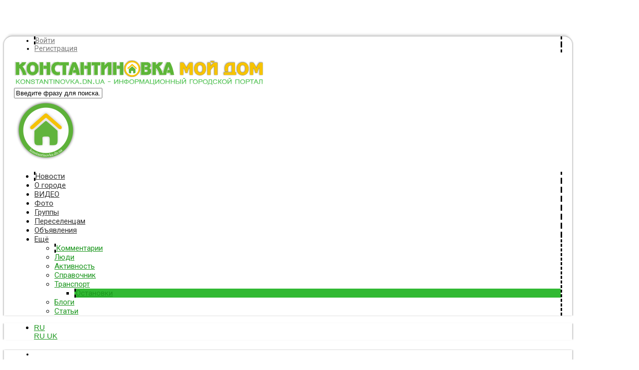

--- FILE ---
content_type: text/html; charset=utf-8
request_url: https://konstantinovka.dn.ua/bus_stop?adds=101
body_size: 7966
content:
<!DOCTYPE html>
<html>
<head>
    <title>Автобусные остановки &mdash; Константиновка Мой Дом</title>
    <meta http-equiv="Content-Type" content="text/html; charset=utf-8">
	<meta name="viewport" content="width=device-width, initial-scale=1.0, maximum-scale=1.0, user-scalable=no">
                        	
	    	
	                    		    <meta name="keywords" content="Константиновка, остановка, автобус, маршрутка, Автобусные остановки">
		<meta name="description" content="Информация о расположении автобусной остановки, метка на карте, список проходящих автобусных маршрутов. Перечень магазинов, предприятий и организаций рядом с автобусной остановкой">
		<link rel="icon" href="https://konstantinovka.dn.ua/upload/000/u1/8/8/b26de68c.png" type="image/png"  sizes="16x16" />
		<link rel="shortcut icon" href="https://konstantinovka.dn.ua/upload/000/u1/8/8/b26de68c.png" type="image/x-icon" />
		<link rel="icon" href="https://konstantinovka.dn.ua/upload/000/u1/2/7/f5770913.png" type="image/png"  sizes="32x32" />
		<link rel="icon" href="https://konstantinovka.dn.ua/upload/000/u1/f/0/c3944f62.png" type="image/png"  sizes="96x96" />
		<link rel="icon" href="https://konstantinovka.dn.ua/upload/000/u1/8/7/cca19650.png" type="image/png"  sizes="192x192" />
		<meta name="msapplication-TileColor" content="#ffcc00" />
		<meta name="msapplication-square70x70logo" content="https://konstantinovka.dn.ua/upload/000/u1/7/1/a919a902.png" />
		<meta name="msapplication-TileImage" content="https://konstantinovka.dn.ua/upload/000/u1/b/6/b6967da9.png" />
		<meta name="msapplication-square150x150logo" content="https://konstantinovka.dn.ua/upload/000/u1/9/0/90d88fa3.png" />
		<meta name="msapplication-wide310x150logo" content="https://konstantinovka.dn.ua/upload/000/u1/d/1/d14841c7.png" />
		<meta name="msapplication-square310x310logo" content="https://konstantinovka.dn.ua/upload/000/u1/e/6/e6d0627e.png" />
		<link rel="apple-touch-icon" sizes="57x57" href="https://konstantinovka.dn.ua/upload/000/u1/0/c/0c831ad5.png" />
		<link rel="apple-touch-icon" sizes="60x60" href="https://konstantinovka.dn.ua/upload/000/u1/4/6/6fd0acc1.png" />
		<link rel="apple-touch-icon" sizes="72x72" href="https://konstantinovka.dn.ua/upload/000/u1/9/d/9d33ab04.png" />
		<link rel="apple-touch-icon" sizes="76x76" href="https://konstantinovka.dn.ua/upload/000/u1/0/0/00f05736.png" />
		<link rel="apple-touch-icon" sizes="114x114" href="https://konstantinovka.dn.ua/upload/000/u1/7/8/78d17395.png" />
		<link rel="apple-touch-icon" sizes="120x120" href="https://konstantinovka.dn.ua/upload/000/u1/9/5/9574534e.png" />
		<link rel="apple-touch-icon" sizes="144x144" href="https://konstantinovka.dn.ua/upload/000/u1/5/4/54275660.png" />
		<link rel="apple-touch-icon" sizes="152x152" href="https://konstantinovka.dn.ua/upload/000/u1/1/b/68713175.png" />
		<link rel="apple-touch-icon" sizes="180x180" href="https://konstantinovka.dn.ua/upload/000/u1/2/a/2a2b425d.png" />
		<link rel="canonical" href="https://konstantinovka.dn.ua/bus_stop">
		<link rel="alternate" href="https://konstantinovka.dn.ua/bus_stop?adds=101" hreflang="ru">
		<link rel="alternate" href="https://konstantinovka.dn.ua/uk/bus_stop?adds=101" hreflang="uk">
		<link rel="alternate" href="https://konstantinovka.dn.ua/bus_stop?adds=101" hreflang="x-default">
		<link rel="search" type="application/opensearchdescription+xml" href="https://konstantinovka.dn.ua/search/opensearch" title="Поиск на Константиновка Мой Дом">
		<link rel="stylesheet" type="text/css" href="/templates/ultimate/css/theme-base.css?1680044836">
		<link rel="stylesheet" type="text/css" href="/templates/ultimate/css/theme-general.css?1680044836">
		<link rel="stylesheet" type="text/css" href="/templates/ultimate/css/theme-style-1.css?1680044836">
		<link rel="stylesheet" type="text/css" href="/templates/ultimate/css/theme-widgets.css?1680044836">
		<link rel="stylesheet" type="text/css" href="/templates/ultimate/css/theme-content.css?1680044836">
		<link rel="stylesheet" type="text/css" href="/templates/default/css/theme-modal.css?1680044836">
		<link rel="stylesheet" type="text/css" href="/templates/ultimate/controllers/mnews/vendors/owl/owl.carousel.min.css?1680044836">
		<link rel="stylesheet" type="text/css" href="/templates/ultimate/controllers/mnews/css/main.css?1680044836">
		<link rel="stylesheet" type="text/css" href="/templates/ultimate/controllers/mnews/css/theme_default.css?1680044836">
		<link rel="stylesheet" type="text/css" href="/templates/default/controllers/ktpl/css/styles.css?1680044836">
		<link rel="stylesheet" type="text/css" href="https://fonts.googleapis.com/css?family=Roboto:400,400i,700,700i&amp;subset=cyrillic-ext">
		<link rel="stylesheet" type="text/css" href="/templates/ultimate/framework/icons/FontAwesome/css/fontello.css?1680044836">
		<link rel="stylesheet" type="text/css" href="/cache/static/css/ultimate-2025128-164129.css?1680044836">
		<link rel="stylesheet" type="text/css" href="/templates/ultimate/css/theme-media.css?1680044836">
		<link rel="stylesheet" type="text/css" href="/templates/ultimate/css/theme-custom.css?1680044836">
		<link rel="stylesheet" type="text/css" href="https://konstantinovka.dn.ua/instyler/css?uri=bus_stop">
		<script src="/templates/default/js/jquery.js?1680044836" nonce="17e015ace6c8f9c73174bbf176e2905ea94d2efcffb0b921"></script>
		<script src="/templates/default/js/jquery-modal.js?1680044836" nonce="17e015ace6c8f9c73174bbf176e2905ea94d2efcffb0b921"></script>
		<script src="/templates/ultimate/js/secondary.js?1680044836" nonce="17e015ace6c8f9c73174bbf176e2905ea94d2efcffb0b921"></script>
		<script src="/templates/ultimate/js/jquery.easing.1.3.min.js?1680044836" nonce="17e015ace6c8f9c73174bbf176e2905ea94d2efcffb0b921"></script>
		<script src="/templates/ultimate/js/core.js?1680044836" nonce="17e015ace6c8f9c73174bbf176e2905ea94d2efcffb0b921"></script>
		<script src="/templates/default/js/modal.js?1680044836" nonce="17e015ace6c8f9c73174bbf176e2905ea94d2efcffb0b921"></script>
		<script src="/templates/ultimate/controllers/mnews/vendors/owl/owl.carousel.min.js?1680044836" nonce="17e015ace6c8f9c73174bbf176e2905ea94d2efcffb0b921"></script>
		<script src="/templates/ultimate/controllers/mnews/js/main.js?1680044836" nonce="17e015ace6c8f9c73174bbf176e2905ea94d2efcffb0b921"></script>
		<script src="/templates/default/js/rating.js?1680044836" nonce="17e015ace6c8f9c73174bbf176e2905ea94d2efcffb0b921"></script>
		<script src="/cache/static/js/ultimate-2025128-164129.js?1680044836" nonce="17e015ace6c8f9c73174bbf176e2905ea94d2efcffb0b921"></script>
				<meta name="csrf-token" content="0b469252cde51576b75d0989029702e66dadc4e4c3a0f214fb484476825811e0" />
<script async src="https://pagead2.googlesyndication.com/pagead/js/adsbygoogle.js?client=ca-pub-1335696952383417" crossorigin="anonymous"></script>
<script async src="https://www.googletagmanager.com/gtag/js?id=AW-868749211"></script>
<script>
  window.dataLayer = window.dataLayer || [];
  function gtag(){dataLayer.push(arguments);}
  gtag('js', new Date());

  gtag('config', 'AW-868749211');
</script>
<!-- Google tag (gtag.js) -->
<script async src="https://www.googletagmanager.com/gtag/js?id=G-KKSDG8QL72"></script>
<script>
  window.dataLayer = window.dataLayer || [];
  function gtag(){dataLayer.push(arguments);}
  gtag('js', new Date());

  gtag('config', 'G-KKSDG8QL72');
</script>
<!-- Google tag (gtag.js) -->
<script async src="https://www.googletagmanager.com/gtag/js?id=GT-NFDCSKQ"></script>
<script>
  window.dataLayer = window.dataLayer || [];
  function gtag(){dataLayer.push(arguments);}
  gtag('js', new Date());

  gtag('config', 'GT-NFDCSKQ');
</script>
<link rel="icon" href="https://konstantinovka.dn.ua/favicon.ico" type="image/x-icon">
</head>

<body id="desktop_device_type" class="style1 section46">
	<div id="wrap_100" class="header_style_1">
	
				
<!-- Шапка сайта -->

		<header id="header_line">
		
			<div id="page_ptop" style="height:50px;"></div>
			
						
			<div id="header_box"  class="inner_wrap ">
				<div id="header" >
											<div id="top_menu_box">
							<div id="top_menu" class="clr">
														<nav>
							
<ul class="menu menu-header">

    
    
        
        
        
        <li class="level1  ajax-modal key">
                            <a title="Войти" class="item" href="/auth/login" target="_self" id="menu-item-id-header-34">
                <span class="wrap ">
						Войти						
                                            </span>
                </a>
            
            
        
    
        
                    </li>
        
        
        <li class="level1  user_add">
                            <a title="Регистрация" class="item" href="/auth/register" target="_self" id="menu-item-id-header-35">
                <span class="wrap ">
						Регистрация						
                                            </span>
                </a>
            
            
        
    
            </li></ul>
    							</nav>
															<div id="top_extra">
								<span class="extra-link"><a target="_blank" class="dt-i-facebook" href="https://www.facebook.com/groups/konst.dn.ua"></a></span><span class="extra-link"><a target="_blank" class="dt-i-twitter" href="https://x.com/Konstantinovka_"></a></span><span class="extra-link"><a target="_blank" class="dt-i-paper-plane" href="https://telegram.me/konstantinovkadn"></a></span><span class="extra-link"><a target="_blank" class="dt-i-instagram-filled" href="https://www.instagram.com/konstantinovka.dn.ua/"></a></span><span class="extra-link"><a target="_blank" class="dt-i-youtube" href="https://www.youtube.com/@KonstantinovkaDnUA"></a></span><span class="extra-link"><a target="_blank" class="dt-i-mail" href="https://konstantinovka.dn.ua/iforms/feedback"></a></span>								</div>
														</div>
						</div>
										<div id="top_search" class="clr">
						<div id="logo">
														<a class="logo" href="/" title="Константиновка Мой Дом">
																						<img alt="Константиновка Мой Дом" src="/upload/000/u1/9/6/96c3f587.png" />
																					</a>
													</div>
						<form action="/search" method="GET">
							<input type="hidden" name="view" value="search" />
							<span name="gosearch" class="gosearch dt-i-search"></span>
							<input type="text" name="q"	value="Введите фразу для поиска..." onClick="this.value=''" onFocusOut="if(this.value==''){this.value='Введите фразу для поиска...';}" />
						</form>
					</div>
										<div id="main_menu_box">
						<div id="main_menu" class="clr minilogo">
																							<a href="/" id="minilogo" title="Константиновка Мой Дом">
																									<img alt="Константиновка Мой Дом" src="/upload/000/u1/6/1/615df4df.png" />
																								</a>
																						<nav>
							
<ul class="menu menu-main">

    
    
        
        
        
        <li class="level1  ">
                            <a title="Новости" class="item" href="/news" target="_self" id="menu-item-id-main-40">
                <span class="wrap dt-i-newspaper">
						Новости						
                                            </span>
                </a>
            
            
        
    
        
                    </li>
        
        
        <li class="level1  ">
                            <a title="О городе" class="item" href="/ogorode" target="_self" id="menu-item-id-main-8">
                <span class="wrap dt-i-info">
						О городе						
                                            </span>
                </a>
            
            
        
    
        
                    </li>
        
        
        <li class="level1  ">
                            <a title="ВИДЕО" class="item" href="/vi" target="_self" id="menu-item-id-main-10">
                <span class="wrap dt-i-youtube-play">
						ВИДЕО						
                                            </span>
                </a>
            
            
        
    
        
                    </li>
        
        
        <li class="level1  ">
                            <a title="Фото" class="item" href="/albums" target="_self" id="menu-item-id-main-6">
                <span class="wrap dt-i-camera">
						Фото						
                                            </span>
                </a>
            
            
        
    
        
                    </li>
        
        
        <li class="level1  ">
                            <a title="Группы" class="item" href="/groups" target="_self" id="menu-item-id-main-32">
                <span class="wrap dt-i-users">
						Группы						
                                            </span>
                </a>
            
            
        
    
        
                    </li>
        
        
        <li class="level1  migrants_link">
                            <a title="Переселенцам" class="item" href="https://migrants.ua-city.com" target="_blank" id="menu-item-id-main-11">
                <span class="wrap ">
						Переселенцам						
                                            </span>
                </a>
            
            
        
    
        
                    </li>
        
        
        <li class="level1  ">
                            <a title="Объявления" class="item" href="/board" target="_self" id="menu-item-id-main-39">
                <span class="wrap dt-i-megaphone">
						Объявления						
                                            </span>
                </a>
            
            
        
    
        
                    </li>
        
        
        <li class="level1 parent folder more">
                            <a title="Ещё" class="item" href="javascript:void(0)" >
                <span class="wrap ">
						Ещё						
                                            </span>
                </a>
            
            <ul>
        
    
        
        
        
        <li class="level2  ">
                            <a title="Комментарии" class="item" href="/comments" target="_self" id="menu-item-id-main-38">
                <span class="wrap dt-i-comment">
						Комментарии						
                                            </span>
                </a>
            
            
        
    
        
                    </li>
        
        
        <li class="level2  ">
                            <a title="Люди" class="item" href="/users" target="_self" id="menu-item-id-main-29">
                <span class="wrap dt-i-user">
						Люди						
                                            </span>
                </a>
            
            
        
    
        
                    </li>
        
        
        <li class="level2  ">
                            <a title="Активность" class="item" href="/activity" target="_self" id="menu-item-id-main-31">
                <span class="wrap dt-i-list-numbered">
						Активность						
                                            </span>
                </a>
            
            
        
    
        
                    </li>
        
        
        <li class="level2  ">
                            <a title="Справочник" class="item" href="/companies" target="_self" id="menu-item-id-main-9">
                <span class="wrap dt-i-location">
						Справочник						
                                            </span>
                </a>
            
            
        
    
        
                    </li>
        
        
        <li class="level2 parent folder">
                            <a title="Транспорт" class="item" href="/transport" target="_self" id="menu-item-id-main-7">
                <span class="wrap dt-i-bus">
						Транспорт						
                                            </span>
                </a>
            
            <ul>
        
    
        
        
        
        <li class="level3  active">
                            <a title="Остановки" class="item" href="/bus_stop" target="_self" id="menu-item-id-main-46">
                <span class="wrap ">
						Остановки						
                                            </span>
                </a>
            
            
        
    
                    </li></ul>
        
                    </li>
        
        
        <li class="level2  ">
                            <a title="Блоги" class="item" href="/posts" target="_self" id="menu-item-id-main-27">
                <span class="wrap ">
						Блоги						
                                            </span>
                </a>
            
            
        
    
        
                    </li>
        
        
        <li class="level2  ">
                            <a title="Статьи" class="item" href="/articles" target="_self" id="menu-item-id-main-42">
                <span class="wrap dt-i-doc-text">
						Статьи						
                                            </span>
                </a>
            
            
        
    
            </li></ul>
            </li></ul>
    							</nav>
						</div>
					</div>
									</div>
			</div>
						<div id="scroll_news_box" >
				<div id="scroll_news_inner" class="inner_wrap">
					<div id="scroll_news">
												        <ul class="nav nav-lang-select">
            <li class="nav-item dropdown">
                <a class="nav-link text-warning font-weight-bold dropdown-toggle" data-toggle="dropdown" href="#">
                    RU                </a>
                <div class="dropdown-menu">
                                            <a class="dropdown-item active" href="/bus_stop?adds=101">
                            RU                        </a>
                                            <a class="dropdown-item" href="/uk/bus_stop?adds=101">
                            UK                        </a>
                                    </div>
            </li>
        </ul>
					</div>
				</div>
			</div>
						
		</header>
		
<!-- Контентная часть -->

		<div id="wrap_bg" class="inner_wrap  ">
			<div id="wrap_box">
																		<div id="breadcrumbs">
						<ul itemscope itemtype="https://schema.org/BreadcrumbList">

    <li class="home" itemprop="itemListElement" itemscope itemtype="https://schema.org/ListItem">
        <a  class="dt-i-home" href="/" title="Главная" itemprop="item">
			<meta itemprop="name" content="Главная" />
            <meta itemprop="position" content="1" />
		</a>
    </li>

    
        <li class="sep dt-i-angle-right"></li>

        
            
            <li itemprop="itemListElement" itemscope itemtype="https://schema.org/ListItem">
                                    <span itemprop="name">
						Остановки общественного транспорта					</span>
                				<meta itemprop="position" content="2" />
            </li>

            
            
        
    </ul>					</div>
				            
<!-- Основная колонка -->			
			
				<div id="columns" class="r1l0">
					<div id="main_column_wrap">
						<div id="main_column10" class="main_column">
							<div class="column_wrap">
																	<div id="slider_top_box">
										<div class="widget_html_block"><h2><a href="https://konstantinovka.dn.ua/ogorode/ofitsiino-vyznani-znyshcheni-budynky-u-kostiantynivtsi.html">Официально признаны уничтоженные дома в Константиновке</a></h2></div>

									</div>
																
								<div id="content_box" class="clr">
									<div id="content_bg">
										<div id="content_s0">
											<div id="content_c_wrap" class="cols_wrap cols_7">
																								<div id="content_wrap">
																									<div id="controller_wrap" class="clr  ">
																																										
    <h1>
		Автобусные остановки            </h1>


    <div class="category_description"><p>Карта остановок общественного транспорта в городе Константиновка, Донецкой области</p></div>
    <div class="gui-panel content_categories">
        <ul class="bus_stop_icon ">
            
            
                <li class="gorodskie ">
                    <a href="/bus_stop/gorodskie">
                        						<span>Городские</span>
                    </a>
                </li>
            
            
                <li class="prigorodnye ">
                    <a href="/bus_stop/prigorodnye">
                        						<span>Пригородные</span>
                    </a>
                </li>
            
            
                <li class="mezhdugorodnie ">
                    <a href="/bus_stop/mezhdugorodnie">
                        						<span>Междугородние</span>
                    </a>
                </li>
                    </ul>
    </div>
	        <div class="content_list_styles">
                            <a rel="nofollow" href="/bus_stop?style=tiles" class="style_switch without_title tiles active">
                    <span></span>
                </a>
                            <a rel="nofollow" href="/bus_stop?style=table" class="style_switch without_title table">
                    <span></span>
                </a>
                    </div>
    

<div class="filter-panel gui-panel bus_stop-filter">
    <div class="filter-link" style="display:none">
        <a href="javascript:toggleFilter()"><span>Показать фильтр</span></a>
    </div>
    <div class="filter-container" >
		<div class="filter-close">
            <a href="javascript:toggleFilter();"><span>Закрыть</span></a>
        </div>
        <form action="/bus_stop" method="get" id="fdce97ebbeb538bf480291675f84c7f7" accept-charset="utf-8">
            <input type="hidden" name="page" value="1" class="input form-control">                        <div class="fields">
                                                                                                                                                                            <div class="field ft_caption f_title">
                        <div class="title">Заголовок</div>
                        <div class="value">
                            <input autocomplete="off" id="title" type="text" name="title" value="" class="input form-control">                        </div>
                    </div>
                                                                                                                                                                                                                                </div>
                            <div class="spinner filter_loader"><div class="bounce1"></div><div class="bounce2"></div><div class="bounce3"></div></div>
                <div class="buttons">
                    <button class="button btn button-submit btn-primary" type="submit" value="Фильтровать" name="submit"><span>Фильтровать</span></button>                                            <div class="link">
                            <a class="cancel_filter_link" href="/bus_stop">
                                Отменить                            </a>
                        </div>
                        <div class="link">
                                                        # <a href="/bus_stop?adds=101">
                                Ссылка                            </a>
                        </div>
                                                            </div>
                    </form>
    </div>
</div>
<script>
    var LANG_CH1 = 'символ';var LANG_CH2 = 'символа';var LANG_CH10 = 'символов';var LANG_ISLEFT = 'осталось';var LANG_SUBMIT_NOT_SAVE = 'Покинуть страницу? Возможно, внесённые изменения не сохранятся.';    $(function (){
                icms.forms.initFilterForm('#fdce97ebbeb538bf480291675f84c7f7');
    });
</script>

    <div class="content_list tiled medium_tiled bus_stop_list">

        
            
            <div class="tile bus_stop_list_item">
            
                <div class="photo">
                                                                                                <a href="/bus_stop/36.html">
                                <img title="5-я больница ❸" class=" img-fluid" src="/upload/000/u1/5/e/5-ja-bolnica-3-photo-big.jpg" alt="5-я больница ❸">                            </a>
                                                                                    </div>                

                <div class="fields">

                
                    
                    <div class="field ft_caption f_title">

                        
                                                    <h2 class="value">
							
														
                                                                    <a class="title" href="/bus_stop/36.html">
                                        5-я больница ❸                                    </a>
                                                                    							
                            </h2>
							                        
                    </div>

                
                    
                    <div class="field ft_string f_adds">

                                                    <div class="title_left">
                                Адрес:                             </div>
                        
                                                    <div class="value">
                                                                    <a class="string_autolink bus_stop_string_autolink" href="/bus_stop?adds=%D0%BF%D1%80.+%D0%9B%D0%BE%D0%BC%D0%BE%D0%BD%D0%BE%D1%81%D0%BE%D0%B2%D0%B0">пр. Ломоносова</a>, <a class="string_autolink bus_stop_string_autolink" href="/bus_stop?adds=101">101</a>                                                            </div>
                        
                    </div>

                
                </div>

                                    <div class="info_bar">
                                                    <div class="bar_item bi_rating" title="">
                                                                    
<div class="rating_widget content_bus_stop_rating" id="rating-bus_stop-36"
            data-target-controller="content"
        data-target-subject="bus_stop"
        data-target-id="36"
                    data-info-url="/rating/info"
            >
        <div class="arrow up">
                    <a href="#vote-up" class="vote-up" title="Понравилось"></a>
            </div>

    <div class="score" title="Рейтинг">
                    <span>-</span>
            </div>

    <div class="arrow down">
                    <a href="#vote-down" class="vote-down" title="Не понравилось"></a>
            </div>

</div>

    <script>
        icms.rating.setOptions({
            url: '/rating/vote'
        });
    </script>
                                                            </div>
                                                    <div class="bar_item bi_hits" title="2 071 просмотр">
                                                                    2.07K                                                            </div>
                                                    <div class="bar_item bi_comments" title="Комментарии">
                                                                    <a href="/bus_stop/36.html#comments">0</a>
                                                            </div>
                                            </div>
                
            </div>

        
    </div>

    

																											</div>
																								</div>
																							</div>
										</div>
									</div>
									
<!-- Контентный сайдбар -->
								
																
								</div>
							</div>
						</div>
					</div>

<!-- Левый сайдбар -->
					
					
<!-- Правый сайдбар -->
					
											<aside id="right_column">
							<div id="content_r_box" class="main_column cols_wrap cols_2">
								<div class="column_wrap">
																		<div class="widget" id="widget_wrapper_178">
            <h4 class="title clr">
            <span>Транспорт</span>
                    </h4>
        <div class="body clr">
        
    <div class="widget_content_list">
        
            
            <div class="item">
                                    <div class="image">
                                                    <a href="/transport/konstantinovka-kharkov.html"><img title="Костянтинівка &mdash; Харків" class=" img-fluid" src="/upload/000/u1/1/0/konstantinovka-harkov-photo-small.jpg" alt="Костянтинівка &mdash; Харків"></a>
                                            </div>
                                <div class="info">
                    <div class="title">
                                                    <a href="/transport/konstantinovka-kharkov.html">Костянтинівка &mdash; Харків</a>
                                                                    </div>
                                                                <div class="teaser">
                                                            Костянтинівка - Дружківка - Краматорськ - Слов&#039;янськ - Ізюм - Харків                                                    </div>
                                                        </div>
            </div>

        
            
            <div class="item">
                                    <div class="image">
                                                    <a href="/transport/10-marshrut-dachi-urozhai-ul-gromova.html"><img title="&laquo;Урожай&raquo; Дачі" class=" img-fluid" src="/upload/000/u1/010/afd12458.jpg" alt="&laquo;Урожай&raquo; Дачі"></a>
                                            </div>
                                <div class="info">
                    <div class="title">
                                                    <a href="/transport/10-marshrut-dachi-urozhai-ul-gromova.html">&laquo;Урожай&raquo; Дачі</a>
                                                                    </div>
                                                                <div class="teaser">
                                                            Дачі &laquo;Урожай&raquo; - Залізничний вокзал - Червоний Жовтень - Нульовий                                                    </div>
                                                        </div>
            </div>

        
            
            <div class="item">
                                    <div class="image">
                                                    <a href="/transport/14-stroitel.html"><img title="&laquo;Будівельник&raquo;" class=" img-fluid" src="/upload/000/u1/010/afd12458.jpg" alt="&laquo;Будівельник&raquo;"></a>
                                            </div>
                                <div class="info">
                    <div class="title">
                                                    <a href="/transport/14-stroitel.html">&laquo;Будівельник&raquo;</a>
                                                                    </div>
                                                                <div class="teaser">
                                                            Дачі-Сантуринівка-Ж/Д вокзал-Нульовий-Ж/Д вокзал                                                    </div>
                                                        </div>
            </div>

        
            
            <div class="item">
                                    <div class="image">
                                                    <a href="/transport/marshrut-5a.html"><img title="Маршрут №5А" class=" img-fluid" src="/upload/000/u1/010/afd12458.jpg" alt="Маршрут №5А"></a>
                                            </div>
                                <div class="info">
                    <div class="title">
                                                    <a href="/transport/marshrut-5a.html">Маршрут №5А</a>
                                                                    </div>
                                                                <div class="teaser">
                                                            Сполучна &rarr; Супутник &rarr; Нульовий &rarr; Ц.Ринок                                                    </div>
                                                        </div>
            </div>

        
            
            <div class="item">
                                    <div class="image">
                                                    <a href="/transport/marshrut-6/7.html"><img title="Маршрут №6/7" class=" img-fluid" src="/upload/000/u1/003/1e9d3a82.jpg" alt="Маршрут №6/7"></a>
                                            </div>
                                <div class="info">
                    <div class="title">
                                                    <a href="/transport/marshrut-6/7.html">Маршрут №6/7</a>
                                                                    </div>
                                                                <div class="teaser">
                                                            ЖД&rarr;Ц.рынок&rarr;ЖД&rarr;Красный Октябрь&rarr;Нулевой                                                    </div>
                                                        </div>
            </div>

        
            
            <div class="item">
                                    <div class="image">
                                                    <a href="/transport/4-marshrut-6/8.html"><img title="Маршрут №6/8" class=" img-fluid" src="/upload/000/u1/003/df79133f.jpg" alt="Маршрут №6/8"></a>
                                            </div>
                                <div class="info">
                    <div class="title">
                                                    <a href="/transport/4-marshrut-6/8.html">Маршрут №6/8</a>
                                                                    </div>
                                                                <div class="teaser">
                                                            Залізничний вокзал&rarr;вул. Бахмутська &rarr; Ц. ринок &rarr; вул. Бахмутська &rarr; залізничний вокзал &rarr; Червоний Жовтень &rarr; Нульовий                                                    </div>
                                                        </div>
            </div>

        
            
            <div class="item">
                                    <div class="image">
                                                    <a href="/transport/marshrut-51-novos-lovka.html"><img title="№ 51 (Новоселівка)" class=" img-fluid" src="/upload/000/u1/010/afd12458.jpg" alt="№ 51 (Новоселівка)"></a>
                                            </div>
                                <div class="info">
                    <div class="title">
                                                    <a href="/transport/marshrut-51-novos-lovka.html">№ 51 (Новоселівка)</a>
                                                                    </div>
                                                                <div class="teaser">
                                                            Залізничний вокзал - Новоселівка - Нульовий                                                    </div>
                                                        </div>
            </div>

        
            
            <div class="item">
                                    <div class="image">
                                                    <a href="/transport/8-marshrut-21.html"><img title="Маршрут №21" class=" img-fluid" src="/upload/000/u1/002/0911425e.jpg" alt="Маршрут №21"></a>
                                            </div>
                                <div class="info">
                    <div class="title">
                                                    <a href="/transport/8-marshrut-21.html">Маршрут №21</a>
                                                                    </div>
                                                                <div class="teaser">
                                                            Сантуринівка - Залізничний вокзал - Червоний Жовтень - Податкова - Нульовий - 5 лікарня - 1 лікарня - Виконком - Залізничний вокзал - Сантуринівка                                                    </div>
                                                        </div>
            </div>

        
            
            <div class="item">
                                    <div class="image">
                                                    <a href="/transport/marshrut-9.html"><img title="№ 9 Нульовий-Червоний" class=" img-fluid" src="/upload/000/u1/002/a3abe552.jpg" alt="№ 9 Нульовий-Червоний"></a>
                                            </div>
                                <div class="info">
                    <div class="title">
                                                    <a href="/transport/marshrut-9.html">№ 9 Нульовий-Червоний</a>
                                                                    </div>
                                                                <div class="teaser">
                                                            Нульовий &rarr; Ціолковського &rarr; Афганців &rarr; Космонавтів &rarr; Податкова &rarr; 1-ша лікарня &rarr; КОНТІ &rarr; Виконком &rarr; Ускладнювачів &rarr; Водоканал &rarr; Молокозавод                                                    </div>
                                                        </div>
            </div>

        
            
            <div class="item">
                                    <div class="image">
                                                    <a href="/transport/marshrut-b-s-c-rynka.html"><img title="Маршрут &laquo;Б&raquo; із Центрального ринку" class=" img-fluid" src="/upload/000/u1/6/e/marshrut-b-s-c.-photo-small.jpg" alt="Маршрут &laquo;Б&raquo; із Центрального ринку"></a>
                                            </div>
                                <div class="info">
                    <div class="title">
                                                    <a href="/transport/marshrut-b-s-c-rynka.html">Маршрут &laquo;Б&raquo; із Центрального ринку</a>
                                                                    </div>
                                                                <div class="teaser">
                                                            Ц Ринок &rarr; Інтернат &rarr; 1-а лікарня (ЦРЛ) &rarr; Податкова &rarr; 5-а лікарня &rarr; Нульовий                                                    </div>
                                                        </div>
            </div>

            </div>

    </div>
	</div><div class="widget" id="widget_wrapper_292">
        <div class="body clr">
        <div class="widget_html_block"><script async src="https://pagead2.googlesyndication.com/pagead/js/adsbygoogle.js?client=ca-pub-1335696952383417"
     crossorigin="anonymous"></script>
<!-- Блок №1 300х350 -->
<ins class="adsbygoogle"
     style="display:block"
     data-ad-client="ca-pub-1335696952383417"
     data-ad-slot="9968472684"
     data-ad-format="auto"
     data-full-width-responsive="true"></ins>
<script>
     (adsbygoogle = window.adsbygoogle || []).push({});
</script></div>

    </div>
	</div>																	</div>
							</div>
						</aside>
						
					
					<div class="clr"></div>	

									
				</div>
		
			</div>
						
		</div>

<!-- Bottom -->

				
<!-- Футер/подвал сайта -->

		<footer id="footer" class="clr "> 
			<div id="footer_wrap" class="inner_wrap clr">
				<div id="footer_widgets">
					<div id="footer_widgets_wrap">
						<nav>
						
<ul class="menu menu-footer">

    
    
        
        
        
        <li class="level1  ">
                            <a title="О проекте" class="item" href="/pages/about.html" target="_self" id="menu-item-id-footer-18">
                <span class="wrap dt-i-info-circled">
						О проекте						
                                            </span>
                </a>
            
            
        
    
        
                    </li>
        
        
        <li class="level1  ">
                            <a title="Правила сайта" class="item" href="/pages/rules.html" target="_self" id="menu-item-id-footer-19">
                <span class="wrap dt-i-attention-alt">
						Правила сайта						
                                            </span>
                </a>
            
            
        
    
        
                    </li>
        
        
        <li class="level1  ">
                            <a title="Реклама" class="item" href="/reklama" target="_self" id="menu-item-id-footer-44">
                <span class="wrap dt-i-megaphone">
						Реклама						
                                            </span>
                </a>
            
            
        
    
        
                    </li>
        
        
        <li class="level1  ">
                            <a title="Обратная связь" class="item" href="/iforms/feedback" target="_self" id="menu-item-id-footer-48">
                <span class="wrap dt-i-mail">
						Обратная связь						
                                            </span>
                </a>
            
            
        
    
            </li></ul>
    <div class="widget_html_block"><script async src="https://fundingchoicesmessages.google.com/i/pub-1335696952383417?ers=1" nonce="t_7JHz770th3XpgfjDdUgQ"></script>
<script nonce="t_7JHz770th3XpgfjDdUgQ">(function() {function signalGooglefcPresent() {if (!window.frames['googlefcPresent']) {if (document.body) {const iframe = document.createElement('iframe'); iframe.style = 'width: 0; height: 0; border: none; z-index: -1000; left: -1000px; top: -1000px;'; iframe.style.display = 'none'; iframe.name = 'googlefcPresent'; document.body.appendChild(iframe);} else {setTimeout(signalGooglefcPresent, 0);}}}signalGooglefcPresent();})();</script>

<!-- Google Tag Manager (noscript) -->
<noscript><iframe src="https://www.googletagmanager.com/ns.html?id=G-KKSDG8QL72"
height="0" width="0" style="display:none;visibility:hidden"></iframe></noscript>
<!-- End Google Tag Manager (noscript) -->
<!-- Google Tag Manager (noscript) -->
<noscript><iframe src="https://www.googletagmanager.com/ns.html?id=GT-NFDCSKQ"
height="0" width="0" style="display:none;visibility:hidden"></iframe></noscript>
<!-- End Google Tag Manager (noscript) -->

<script nonce="t_7JHz770th3XpgfjDdUgQ">(function() {function signalGooglefcPresent() {if (!window.frames['googlefcPresent']) {if (document.body) {const iframe = document.createElement('iframe'); iframe.style = 'width: 0; height: 0; border: none; z-index: -1000; left: -1000px; top: -1000px;'; iframe.style.display = 'none'; iframe.name = 'googlefcPresent'; document.body.appendChild(iframe);} else {setTimeout(signalGooglefcPresent, 0);}}}signalGooglefcPresent();})();</script>
<!-- Google Tag Manager (noscript) -->
<noscript><iframe src="https://www.googletagmanager.com/ns.html?id=G-KKSDG8QL72"
height="0" width="0" style="display:none;visibility:hidden"></iframe></noscript>
<!-- End Google Tag Manager (noscript) -->
<!-- Google Tag Manager (noscript) -->
<noscript><iframe src="https://www.googletagmanager.com/ns.html?id=GT-NFDCSKQ"
height="0" width="0" style="display:none;visibility:hidden"></iframe></noscript>
<!-- End Google Tag Manager (noscript) --></div>

						</nav>
					</div>
										<div id="foo_extra">
						<span class="extra-link"><a target="_blank" class="dt-i-facebook" href="https://www.facebook.com/groups/konst.dn.ua"></a></span><span class="extra-link"><a target="_blank" class="dt-i-twitter" href="https://x.com/Konstantinovka_"></a></span><span class="extra-link"><a target="_blank" class="dt-i-paper-plane" href="https://telegram.me/konstantinovkadn"></a></span><span class="extra-link"><a target="_blank" class="dt-i-instagram-filled" href="https://www.instagram.com/konstantinovka.dn.ua/"></a></span><span class="extra-link"><a target="_blank" class="dt-i-youtube" href="https://www.youtube.com/@KonstantinovkaDnUA"></a></span><span class="extra-link"><a target="_blank" class="dt-i-mail" href="https://konstantinovka.dn.ua/iforms/feedback"></a></span>					</div>
									</div>
				<div id="counter">
					<div id="banner4">
						<div class="logo">
													<img alt="Константиновка Мой Дом" src="/upload/000/u1/9/6/96c3f587.png" />
												</div>
											</div>
					<div id="copyright">
						<a href="/">Константиновка Мой Дом</a>
						&copy; 2026 Все права защищены!											</div>
				</div>
			</div>
			<!-- Отладка -->	
	
				
		</footer>
		
			<div id="page_pbottom" style="height: 30px">
				</div>
			
<!-- B-Panel -->	

		
			
	</div>	

    		<script>
			var LANG_DEZZO_LINKS_MORE = 'Еще';var LANG_DEZZO_MORE_ACTIONS = 'Еще действия';		</script>
	<script defer src="https://static.cloudflareinsights.com/beacon.min.js/vcd15cbe7772f49c399c6a5babf22c1241717689176015" integrity="sha512-ZpsOmlRQV6y907TI0dKBHq9Md29nnaEIPlkf84rnaERnq6zvWvPUqr2ft8M1aS28oN72PdrCzSjY4U6VaAw1EQ==" data-cf-beacon='{"version":"2024.11.0","token":"48e2a52e942b425aa220f344b5f79bce","r":1,"server_timing":{"name":{"cfCacheStatus":true,"cfEdge":true,"cfExtPri":true,"cfL4":true,"cfOrigin":true,"cfSpeedBrain":true},"location_startswith":null}}' crossorigin="anonymous"></script>
</body>
</html>

--- FILE ---
content_type: text/html; charset=utf-8
request_url: https://www.google.com/recaptcha/api2/aframe
body_size: 182
content:
<!DOCTYPE HTML><html><head><meta http-equiv="content-type" content="text/html; charset=UTF-8"></head><body><script nonce="8SIiEcoZNUbuNMmAFiYwsA">/** Anti-fraud and anti-abuse applications only. See google.com/recaptcha */ try{var clients={'sodar':'https://pagead2.googlesyndication.com/pagead/sodar?'};window.addEventListener("message",function(a){try{if(a.source===window.parent){var b=JSON.parse(a.data);var c=clients[b['id']];if(c){var d=document.createElement('img');d.src=c+b['params']+'&rc='+(localStorage.getItem("rc::a")?sessionStorage.getItem("rc::b"):"");window.document.body.appendChild(d);sessionStorage.setItem("rc::e",parseInt(sessionStorage.getItem("rc::e")||0)+1);localStorage.setItem("rc::h",'1769614100291');}}}catch(b){}});window.parent.postMessage("_grecaptcha_ready", "*");}catch(b){}</script></body></html>

--- FILE ---
content_type: application/javascript; charset=utf-8
request_url: https://fundingchoicesmessages.google.com/f/AGSKWxWyvtbYpQJq_RXghnwxHYjbJYQbOZ6denqDLEKJRdBOnFqxpW7yYi4XmpCCs2JzF4oY32Tv8Xo_tnqLFH7QZAIekxANQXh9_DFWuAtXCwxVCvF0LcQdXoLAveaD4EiuiYxtyKjKJgVt-G5cnB_VejbHMFK6GL6eI8poqx_deeibAmpV8kwkoE38Qj9c/_/adsvariables./floatadv./static.ad./dynamic-ad-/adx_blacklist.js
body_size: -1285
content:
window['aed4cf5b-0013-409f-9e80-c0c045659a4b'] = true;